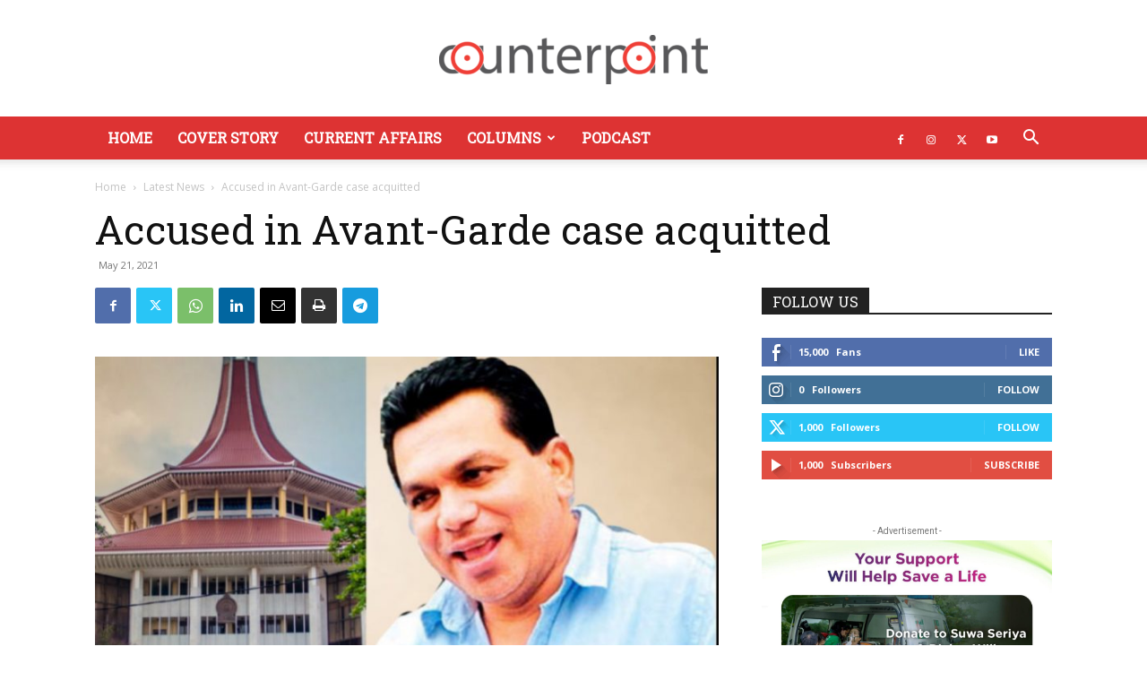

--- FILE ---
content_type: text/html; charset=utf-8
request_url: https://www.google.com/recaptcha/api2/aframe
body_size: 267
content:
<!DOCTYPE HTML><html><head><meta http-equiv="content-type" content="text/html; charset=UTF-8"></head><body><script nonce="OFs778RpZCwE2TUvqytJng">/** Anti-fraud and anti-abuse applications only. See google.com/recaptcha */ try{var clients={'sodar':'https://pagead2.googlesyndication.com/pagead/sodar?'};window.addEventListener("message",function(a){try{if(a.source===window.parent){var b=JSON.parse(a.data);var c=clients[b['id']];if(c){var d=document.createElement('img');d.src=c+b['params']+'&rc='+(localStorage.getItem("rc::a")?sessionStorage.getItem("rc::b"):"");window.document.body.appendChild(d);sessionStorage.setItem("rc::e",parseInt(sessionStorage.getItem("rc::e")||0)+1);localStorage.setItem("rc::h",'1765653487666');}}}catch(b){}});window.parent.postMessage("_grecaptcha_ready", "*");}catch(b){}</script></body></html>

--- FILE ---
content_type: text/javascript;charset=utf-8
request_url: https://www.intensedebate.com/idc/js/comment-func.php?token=YxBGKBlh4blGHEByoTCQQY6YivHwOaT3&blogpostid=688969704&time=1765653487091
body_size: 151
content:
IDC.load_js( 'https://r-login.wordpress.com/remote-login.php?action=script_redirect&url_hash=fc9ff0c7db0eb32c83166cb6c836c1f7&id=intensedebate&url=https%3A%2F%2Fwww.intensedebate.com%2Fidc%2Fjs%2Fcomment-func.php%3Fblogpostid%3D688969704%26token%3DYxBGKBlh4blGHEByoTCQQY6YivHwOaT3%26return%3Dtrue' );